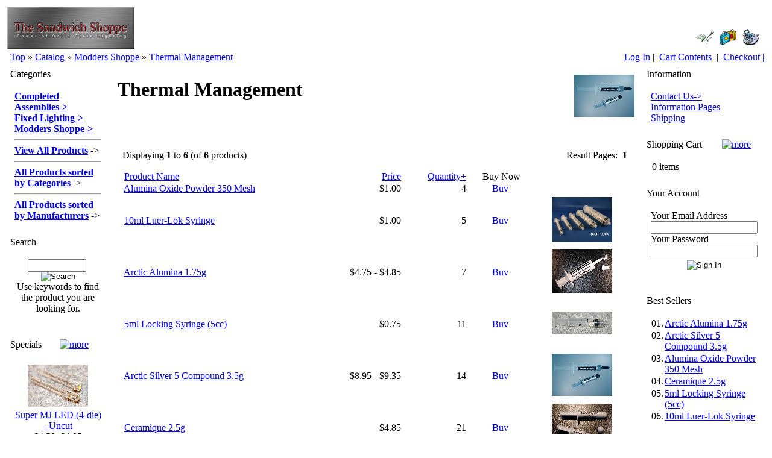

--- FILE ---
content_type: text/html
request_url: https://theledguy.chainreactionweb.com/index.php?cPath=48_39&page=1&sort=3a
body_size: 39948
content:
<?
// define the filenames used in the project



define('FILENAME_NEWSDESK_ARTICLE_REQUIRE', DIR_WS_INCLUDES . 'modules/newsdesk/newsdesk_article_require.php');

define('DIR_WS_RSS', DIR_WS_INCLUDES . 'modules/newsdesk/rss/');

define('FILENAME_NEWSDESK', 'newsdesk.php');
define('FILENAME_NEWSDESK_LISTING', 'newsdesk_listing.php');
define('FILENAME_NEWSDESK_LATEST', 'newsdesk_latest.php');
define('FILENAME_NEWSDESK_REVIEWS', 'newsdesk_reviews.php');
define('FILENAME_NEWSDESK_STICKY', 'newsdesk_sticky.php');

define('CONTENT_NEWSDESK_REVIEWS_WRITE', 'newsdesk_reviews_write');
define('FILENAME_NEWSDESK_REVIEWS_WRITE', CONTENT_NEWSDESK_REVIEWS_WRITE . '.php');

define('CONTENT_NEWSDESK_REVIEWS_INFO', 'newsdesk_reviews_info');
define('FILENAME_NEWSDESK_REVIEWS_INFO', CONTENT_NEWSDESK_REVIEWS_INFO . '.php');

define('CONTENT_NEWSDESK_REVIEWS_ARTICLE', 'newsdesk_reviews_article');
define('FILENAME_NEWSDESK_REVIEWS_ARTICLE', CONTENT_NEWSDESK_REVIEWS_ARTICLE . '.php');

define('CONTENT_NEWSDESK_INFO', 'newsdesk_info');
define('FILENAME_NEWSDESK_INFO', CONTENT_NEWSDESK_INFO . '.php');

define('CONTENT_NEWSDESK_INDEX', 'newsdesk_index');
define('FILENAME_NEWSDESK_INDEX', CONTENT_NEWSDESK_INDEX . '.php');

define('CONTENT_NEWSDESK_SEARCH_RESULT', 'newsdesk_search_result');
define('FILENAME_NEWSDESK_SEARCH_RESULT', CONTENT_NEWSDESK_SEARCH_RESULT . '.php');


// BEGIN newdesk
define('TABLE_NEWSDESK', 'newsdesk');
define('TABLE_NEWSDESK_DESCRIPTION', 'newsdesk_description');
define('TABLE_NEWSDESK_TO_CATEGORIES', 'newsdesk_to_categories');
define('TABLE_NEWSDESK_CATEGORIES', 'newsdesk_categories');
define('TABLE_NEWSDESK_CATEGORIES_DESCRIPTION', 'newsdesk_categories_description');
define('TABLE_NEWSDESK_CONFIGURATION', 'newsdesk_configuration');
define('TABLE_NEWSDESK_CONFIGURATION_GROUP', 'newsdesk_configuration_group');
define('TABLE_NEWSDESK_REVIEWS', 'newsdesk_reviews');
define('TABLE_NEWSDESK_REVIEWS_DESCRIPTION', 'newsdesk_reviews_description');
// END newsdesk

/*

	osCommerce, Open Source E-Commerce Solutions ---- https://www.oscommerce.com
	Copyright (c) 2002 osCommerce
	Released under the GNU General Public License

	IMPORTANT NOTE:

	This script is not part of the official osC distribution but an add-on contributed to the osC community.
	Please read the NOTE and INSTALL documents that are provided with this file for further information and installation notes.

	script name:	NewsDesk
	version:		1.4.5
	date:			2003-08-31
	author:			Carsten aka moyashi
	web site:		www..com

*/
?>
<?
// define the filenames used in the project


// BEGIN faqdesk
define('FILENAME_FAQDESK_LATEST', 'faqdesk_latest.php');
define('FILENAME_FAQDESK_REVIEWS', 'faqdesk_reviews.php');
define('FILENAME_FAQDESK', 'faqdesk/faqdesk.php');
define('FILENAME_FAQDESK_LISTING','faqdesk/faqdesk_listing.php');
define('FILENAME_FAQDESK_SHOW', DIR_WS_INCLUDES . 'modules/faqdesk/faqdesk_show.php');
define('FILENAME_FAQDESK_ARTICLE_REQUIRE', DIR_WS_INCLUDES . 'modules/faqdesk/faqdesk_article_require.php');
define('FILENAME_FAQDESK_STICKY', 'faqdesk/faqdesk_sticky.php');
define('DIR_WS_RSS', DIR_WS_INCLUDES . 'modules/faqdesk/rss/');
// END faqdesk

define('DIR_WS_RSS', DIR_WS_INCLUDES . 'modules/faqdesk/rss/');

define('CONTENT_FAQDESK_REVIEWS_WRITE', 'faqdesk_reviews_write');
define('FILENAME_FAQDESK_REVIEWS_WRITE', CONTENT_FAQDESK_REVIEWS_WRITE . '.php');

define('CONTENT_FAQDESK_REVIEWS_INFO', 'faqdesk_reviews_info');
define('FILENAME_FAQDESK_REVIEWS_INFO', CONTENT_FAQDESK_REVIEWS_INFO . '.php');

define('CONTENT_FAQDESK_REVIEWS_ARTICLE', 'faqdesk_reviews_article');
define('FILENAME_FAQDESK_REVIEWS_ARTICLE', CONTENT_FAQDESK_REVIEWS_ARTICLE . '.php');

define('CONTENT_FAQDESK_INFO', 'faqdesk_info');
define('FILENAME_FAQDESK_INFO', CONTENT_FAQDESK_INFO . '.php');

define('CONTENT_FAQDESK_INDEX', 'faqdesk_index');
define('FILENAME_FAQDESK_INDEX', CONTENT_FAQDESK_INDEX . '.php');

define('CONTENT_FAQDESK_SEARCH_RESULT', 'faqdesk_search_result');
define('FILENAME_FAQDESK_SEARCH_RESULT', CONTENT_FAQDESK_SEARCH_RESULT . '.php');


// BEGIN faqdesk
define('TABLE_FAQDESK', 'faqdesk');
define('TABLE_FAQDESK_DESCRIPTION', 'faqdesk_description');
define('TABLE_FAQDESK_TO_CATEGORIES', 'faqdesk_to_categories');
define('TABLE_FAQDESK_CATEGORIES', 'faqdesk_categories');
define('TABLE_FAQDESK_CATEGORIES_DESCRIPTION', 'faqdesk_categories_description');
define('TABLE_FAQDESK_CONFIGURATION', 'faqdesk_configuration');
define('TABLE_FAQDESK_CONFIGURATION_GROUP', 'faqdesk_configuration_group');

define('TABLE_FAQDESK_REVIEWS', 'faqdesk_reviews');
define('TABLE_FAQDESK_REVIEWS_DESCRIPTION', 'faqdesk_reviews_description');
// END faqdesk

/*

	osCommerce, Open Source E-Commerce Solutions ---- https://www.oscommerce.com
	Copyright (c) 2002 osCommerce
	Released under the GNU General Public License

	IMPORTANT NOTE:

	This script is not part of the official osC distribution but an add-on contributed to the osC community.
	Please read the NOTE and INSTALL documents that are provided with this file for further information and installation notes.

	script name:	FaqDesk
	version:		1.2.5
	date:			2003-09-01
	author:			Carsten aka moyashi
	web site:		www..com

*/
?>
<!DOCTYPE HTML PUBLIC "-//W3C//DTD HTML 4.01 Transitional//EN">
<html dir="LTR" lang="en">
<head>
<base href="https://theledguy.chainreactionweb.com/">
<!-- RCI [BOM] -headertags-addswitch : includes/runtime/headertags/CDS_headertags_addswitch.php -->
<!-- RCI [EOM] -headertags-addswitch : includes/runtime/headertags/CDS_headertags_addswitch.php -->
<!-- RCI [BOM] -headertags-addswitch : includes/runtime/headertags/FDMS_headertags_addswitch.php -->
<!-- RCI [EOM] -headertags-addswitch : includes/runtime/headertags/FDMS_headertags_addswitch.php -->
 <meta http-equiv="Content-Type" content="text/html; charset=iso-8859-1">
 <title>Thermal Management  - CRE Loaded Ecommerce</title>
 <meta name="Description" content=" What's New Here? - Hardware Software DVD Movies">
 <meta name="Keywords" content=", - Hardware, Software, DVD Movies, Computer">
 <meta name="robots" content="noodp">
 <meta name="revisit-after" content="30 days">
 <meta name="generator" content="CRE Loaded PCI B2B v6.4.1">
 <!-- EOF: Generated Meta Tags -->
<link rel="stylesheet" type="text/css" href="templates/Original_ats/stylesheet.css">
<!-- RCI [BOM] -stylesheet-original : includes/runtime/stylesheet/CDS_stylesheet_original.css -->
<link rel="stylesheet" type="text/css" href="includes/runtime/stylesheet/CDS_stylesheet_original.css"><!-- RCI [EOM] -stylesheet-original : includes/runtime/stylesheet/CDS_stylesheet_original.css -->
<!-- RCI [BOM] -stylesheet-original : includes/runtime/stylesheet/FDMS_stylesheet_original.css -->
<link rel="stylesheet" type="text/css" href="includes/runtime/stylesheet/FDMS_stylesheet_original.css"><!-- RCI [EOM] -stylesheet-original : includes/runtime/stylesheet/FDMS_stylesheet_original.css -->
</head>
<body>
<!-- warnings //-->
<!-- warning_eof //-->
<!-- RCI [BOM] -mainpage-top : includes/runtime/mainpage/login_mainpage_top.php -->
<!-- RCI [EOM] -mainpage-top : includes/runtime/mainpage/login_mainpage_top.php -->
<!-- RCI [BOM] -mainpage-top : includes/runtime/mainpage/sss_mainpage_top.php -->
<!-- RCI [EOM] -mainpage-top : includes/runtime/mainpage/sss_mainpage_top.php -->
<!-- header //-->
<!-- header //-->
  <table border="0" width="100%" cellspacing="2" cellpadding="2">
    <tr class="header">
      <td valign="middle"><a href="theledguy"><img src="images/logo/logo.gif" border="0" alt="" width="211" height="69"></a><br></td>
      <td align="right" valign="bottom"><a href="https://theledguy.chainreactionweb.com/account.php"><img src="images/header_account.gif" border="0" alt="My Account" title=" My Account " width="30" height="30"></a>&nbsp;&nbsp;<a href="https://theledguy.chainreactionweb.com/shopping_cart.php"><img src="images/header_cart.gif" border="0" alt="Cart Contents" title=" Cart Contents " width="30" height="30"></a>&nbsp;&nbsp;<a href="https://theledguy.chainreactionweb.com/checkout_shipping.php"><img src="images/header_checkout.gif" border="0" alt="Checkout" title=" Checkout " width="30" height="30"></a>&nbsp;&nbsp;</td>
    </tr>
  </table>
  <table border="0" width="100%" cellspacing="0" cellpadding="1">
    <tr class="headerNavigation">
      <td class="headerNavigation">&nbsp;&nbsp;<a href="https://theledguy.chainreactionweb.com" class="headerNavigation">Top</a> &raquo; <a href="https://theledguy.chainreactionweb.com/index.php" class="headerNavigation">Catalog</a> &raquo; <a href="https://theledguy.chainreactionweb.com/index.php?cPath=48" class="headerNavigation">Modders Shoppe</a> &raquo; <a href="https://theledguy.chainreactionweb.com/index.php?cPath=48_39" class="headerNavigation">Thermal Management</a></td>
      <td align="right" class="headerNavigation">
         <a class="headerNavigation" href="https://theledguy.chainreactionweb.com/login.php">Log In</a>&nbsp;|&nbsp;        <a href="https://theledguy.chainreactionweb.com/shopping_cart.php" class="headerNavigation">Cart Contents</a>
        &nbsp;|&nbsp; <a href="https://theledguy.chainreactionweb.com/checkout_shipping.php" class="headerNavigation">Checkout&nbsp;|&nbsp;</a>
      </td>
    </tr>
  </table>
  <!-- header_eof //--><!-- header_eof //-->
<!-- body //-->
<table border="0" width="100%" cellspacing="3" cellpadding="3">
  <tr>
            <td width="130" valign="top"><table border="0" width="130" cellspacing="0" cellpadding="3">
         <!-- left_navigation //-->
           <!-- categories4 //-->
  <tr>
    <td>
      <table border="0" width="100%" cellspacing="0" cellpadding="0" class="infoBoxHeading">
  <tr>
    <td class="infoBoxHeadingCenter"><font color="#000000">Categories</font></td>
    <td class="infoBoxHeadingRight"><img src="templates/Original_ats/images/infobox/no_arrow_right.gif" border="0" alt=""></td>
  </tr>
</table>
<table border="0" width="100%" cellspacing="0" cellpadding="0" class="infoBox">
  <tr>
<td class="BoxBorderLeft"><img src="images/pixel_trans.gif" border="0" alt="" width="1" height="1"></td><td><table border="0" width="100%" cellspacing="0" cellpadding="6" class="infoBoxContents">
  <tr>
    <td><img src="images/pixel_trans.gif" border="0" alt="" width="100%" height="1"></td>
  </tr>
  <tr>
    <td align="left" class="boxText" ><a href="https://theledguy.chainreactionweb.com/index.php?cPath=43"><b>Completed Assemblies</b><b>-&gt; </b></a><br><a href="https://theledguy.chainreactionweb.com/index.php?cPath=90"><b>Fixed Lighting</b><b>-&gt; </b></a><br><a href="https://theledguy.chainreactionweb.com/index.php?cPath=48"><b>Modders Shoppe</b><b>-&gt; </b></a><br><hr>
<a href="https://theledguy.chainreactionweb.com/allprods.php"><b>View All Products</b></a>
-&gt;<br><hr>
<a href="https://theledguy.chainreactionweb.com/all_prodcats.php"><b>All Products sorted by Categories</b></a>
-&gt;<br><hr>
<a href="https://theledguy.chainreactionweb.com/all_prodmanf.php"><b>All Products sorted by Manufacturers</b></a>
-&gt;<br>
</td>
  </tr>
  <tr>
    <td><img src="images/pixel_trans.gif" border="0" alt="" width="100%" height="1"></td>
  </tr>
</table>
</td><td class="BoxBorderRight"><img src="images/pixel_trans.gif" border="0" alt="" width="1" height="1"></td>  </tr>
</table>
<table border="0" width="100%" cellspacing="0" cellpadding="0" class="infoBoxFooter">
  <tr>
    <td class="infoBoxFooterCenter"><img src="images/pixel_trans.gif" border="0" alt="" width="100%" height="1"></td>
  </tr>
</table>
     </td>
   </tr>
  <!-- categories4_eof //-->
  <!-- search1 //-->
<tr>
  <td>
    <table border="0" width="100%" cellspacing="0" cellpadding="0" class="infoBoxHeading">
  <tr>
    <td class="infoBoxHeadingCenter"><font color="#000000">Search</font></td>
    <td class="infoBoxHeadingRight"><img src="templates/Original_ats/images/infobox/no_arrow_right.gif" border="0" alt=""></td>
  </tr>
</table>
<table border="0" width="100%" cellspacing="0" cellpadding="0" class="infoBox">
  <tr>
<td class="BoxBorderLeft"><img src="images/pixel_trans.gif" border="0" alt="" width="1" height="1"></td><td><table border="0" width="100%" cellspacing="0" cellpadding="6" class="infoBoxContents">
  <tr>
    <td><img src="images/pixel_trans.gif" border="0" alt="" width="100%" height="1"></td>
  </tr>
  <tr>
    <td align="center" class="boxText" ><form name="quick_find1" method="get" action="https://theledguy.chainreactionweb.com/advanced_search_result.php"><input type="text" name="keywords" size="10" maxlength="30" value="">&nbsp;<input type="image" src="templates/Original_ats/images/buttons/english/button_quick_find.gif" border="0" alt="Search" title=" Search "><br>Use keywords to find the product you are looking for.<br></form></td>
  </tr>
  <tr>
    <td><img src="images/pixel_trans.gif" border="0" alt="" width="100%" height="1"></td>
  </tr>
</table>
</td><td class="BoxBorderRight"><img src="images/pixel_trans.gif" border="0" alt="" width="1" height="1"></td>  </tr>
</table>
<table border="0" width="100%" cellspacing="0" cellpadding="0" class="infoBoxFooter">
  <tr>
    <td class="infoBoxFooterCenter"><img src="images/pixel_trans.gif" border="0" alt="" width="100%" height="1"></td>
  </tr>
</table>
  </td>
</tr>
<!--D search_eof //-->
  <!-- specials //-->
  <tr>
    <td>
      <table border="0" width="100%" cellspacing="0" cellpadding="0" class="infoBoxHeading">
  <tr>
    <td class="infoBoxHeadingCenter"><font color="#000000">Specials</font></td>
    <td class="infoBoxHeadingRight"><a href="https://theledguy.chainreactionweb.com/specials.php"><img src="templates/Original_ats/images/infobox/arrow_right.gif" border="0" alt="more" title=" more "></a></td>
  </tr>
</table>
<table border="0" width="100%" cellspacing="0" cellpadding="0" class="infoBox">
  <tr>
<td class="BoxBorderLeft"><img src="images/pixel_trans.gif" border="0" alt="" width="1" height="1"></td><td><table border="0" width="100%" cellspacing="0" cellpadding="6" class="infoBoxContents">
  <tr>
    <td><img src="images/pixel_trans.gif" border="0" alt="" width="100%" height="1"></td>
  </tr>
  <tr>
    <td align="center" class="boxText" ><a href="https://theledguy.chainreactionweb.com/product_info.php?products_id=755"><img src="images/t_100IMG_9941.gif" border="0" alt="Super MJ LED (4-die) - Uncut" title=" Super MJ LED (4-die) - Uncut " width="100" height="80"></a><br><a href="https://theledguy.chainreactionweb.com/product_info.php?products_id=755">Super MJ LED (4-die) - Uncut</a><br>&nbsp;<s>$4.50</s>&nbsp;&nbsp;<span class="productSpecialPrice">$4.05</span>&nbsp;</td>
  </tr>
  <tr>
    <td align="center" class="boxText" ><a href="https://theledguy.chainreactionweb.com/product_info.php?products_id=648"><img src="images/t_1002011-10-04_0010crop.gif" border="0" alt="Aleph 19 Head Kit-Black" title=" Aleph 19 Head Kit-Black " width="100" height="80"></a><br><a href="https://theledguy.chainreactionweb.com/product_info.php?products_id=648">Aleph 19 Head Kit-Black</a><br>&nbsp;<s>$49.00</s>&nbsp;&nbsp;<span class="productSpecialPrice">$39.00</span>&nbsp;</td>
  </tr>
  <tr>
    <td align="center" class="boxText" ><a href="https://theledguy.chainreactionweb.com/product_info.php?products_id=1283"><img src="images/t_100mcclickyfirstarticle-2.gif" border="0" alt="McClicky2 Switch (Aleph and McClickie pak)" title=" McClicky2 Switch (Aleph and McClickie pak) " width="100" height="80"></a><br><a href="https://theledguy.chainreactionweb.com/product_info.php?products_id=1283">McClicky2 Switch (Aleph and McClickie pak)</a><br>&nbsp;<s>$7.50</s>&nbsp;&nbsp;<span class="productSpecialPrice">$7.00</span>&nbsp;</td>
  </tr>
  <tr>
    <td align="center" class="boxText" ><a href="https://theledguy.chainreactionweb.com/product_info.php?products_id=758"></a><br><a href="https://theledguy.chainreactionweb.com/product_info.php?products_id=758">Super MJ LED (4-die) - Uncut 5-pack</a><br>&nbsp;<s>$22.00</s>&nbsp;&nbsp;<span class="productSpecialPrice">$19.80</span>&nbsp;</td>
  </tr>
  <tr>
    <td align="center" class="boxText" ><a href="https://theledguy.chainreactionweb.com/product_info.php?products_id=965"></a><br><a href="https://theledguy.chainreactionweb.com/product_info.php?products_id=965">PXR C + 4 Cree XR Emitter (P4) Combo</a><br>&nbsp;<s>$60.00</s>&nbsp;&nbsp;<span class="productSpecialPrice">$48.00</span>&nbsp;</td>
  </tr>
  <tr>
    <td align="center" class="boxText" ><a href="https://theledguy.chainreactionweb.com/product_info.php?products_id=1088"></a><br><a href="https://theledguy.chainreactionweb.com/product_info.php?products_id=1088">Tank Night Light Story</a><br>&nbsp;<s>$0.00</s>&nbsp;&nbsp;<span class="productSpecialPrice">$0.00</span>&nbsp;</td>
  </tr>
  <tr>
    <td align="center" class="boxText" ><a href="https://theledguy.chainreactionweb.com/product_info.php?products_id=1313"><img src="images/t_1002011-10-04_0005.gif" border="0" alt="Aleph 19 Head Kit-Natural with engraved UV symbol" title=" Aleph 19 Head Kit-Natural with engraved UV symbol " width="100" height="80"></a><br><a href="https://theledguy.chainreactionweb.com/product_info.php?products_id=1313">Aleph 19 Head Kit-Natural with engraved UV symbol</a><br>&nbsp;<s>$60.00</s>&nbsp;&nbsp;<span class="productSpecialPrice">$42.00</span>&nbsp;</td>
  </tr>
  <tr>
    <td align="center" class="boxText" ><a href="https://theledguy.chainreactionweb.com/product_info.php?products_id=702"></a><br><a href="https://theledguy.chainreactionweb.com/product_info.php?products_id=702">Aleph A19 UV Head with a Downboy LE (Natural)</a><br>&nbsp;<s>$150.00</s>&nbsp;&nbsp;<span class="productSpecialPrice">$130.00</span>&nbsp;</td>
  </tr>
  <tr>
    <td align="center" class="boxText" ><a href="https://theledguy.chainreactionweb.com/product_info.php?products_id=805"></a><br><a href="https://theledguy.chainreactionweb.com/product_info.php?products_id=805">Camless M2 Light Orange Peel (LOP) Reflector</a><br>&nbsp;<s>$28.00</s>&nbsp;&nbsp;<span class="productSpecialPrice">$22.40</span>&nbsp;</td>
  </tr>
  <tr>
    <td align="center" class="boxText" ><a href="https://theledguy.chainreactionweb.com/product_info.php?products_id=1078"><img src="images/split_ring.jpg" border="0" alt="McGizmo Ti 32 SR Split Ring" title=" McGizmo Ti 32 SR Split Ring " width="144" height="120"></a><br><a href="https://theledguy.chainreactionweb.com/product_info.php?products_id=1078">McGizmo Ti 32 SR Split Ring</a><br>&nbsp;<s>$6.00</s>&nbsp;&nbsp;<span class="productSpecialPrice">$4.80</span>&nbsp;</td>
  </tr>
  <tr>
    <td><img src="images/pixel_trans.gif" border="0" alt="" width="100%" height="1"></td>
  </tr>
</table>
</td><td class="BoxBorderRight"><img src="images/pixel_trans.gif" border="0" alt="" width="1" height="1"></td>  </tr>
</table>
<table border="0" width="100%" cellspacing="0" cellpadding="0" class="infoBoxFooter">
  <tr>
    <td class="infoBoxFooterCenter"><img src="images/pixel_trans.gif" border="0" alt="" width="100%" height="1"></td>
  </tr>
</table>
    </td>
  </tr>
  <!-- specials eof//-->
  <!-- downloads //-->
<!-- downloads eof//--><!-- controlscan //-->
<tr>
  <td>
    <table border="0" width="100%" cellspacing="0" cellpadding="0" class="infoBox">
  <tr>
<td><table border="0" width="100%" cellspacing="0" cellpadding="6" class="infoBoxContents">
  <tr>
    <td><img src="images/pixel_trans.gif" border="0" alt="" width="100%" height="1"></td>
  </tr>
  <tr>
    <td align="center" class="boxText" ><a href="https://www.controlscan.com/partners/partner_tour.php?pid=10" target="_blank"><img border="0" src="images/controlscan.gif" alt="Control Scan"><br><span class="smallText">Increase Sales with Verified Secure Seal from Control Scan!</span></a><br></td>
  </tr>
  <tr>
    <td><img src="images/pixel_trans.gif" border="0" alt="" width="100%" height="1"></td>
  </tr>
</table>
</td>  </tr>
</table>
  </td>
</tr>
<!-- controlscan_eof//-->         <!-- left_navigation_eof //-->
        </table></td>
            <!-- content //-->
    <td width="100%" valign="top">
          <!-- RCI [BOM] -global-top : includes/runtime/global/CDS_header_banner_global_top.php -->
<!-- RCI [EOM] -global-top : includes/runtime/global/CDS_header_banner_global_top.php -->
    <!-- bof content.index_products.tpl.php-->
    <table border="0" width="100%" cellspacing="0" cellpadding="8">
      <tr>
        <td><table border="0" width="100%" cellspacing="0" cellpadding="0">
          <tr>
            <td><h1 class="pageHeading">Thermal Management</h1>
                          </td>
            <td align="right"><img src="images/t_100AS5a_blue_thumb.jpg" border="0" alt="" width="100" height="80"></td>
          </tr>
        </table></td>
      </tr>
      <tr>
        <td><img src="images/pixel_trans.gif" border="0" alt="" width="100%" height="10"></td>
      </tr>
      <!--manufacture list in index product.php-->
<!--table_image_border_top: BOF-->
<tr>
  <td valign="top" width="100%"><table width="100%" border="0" cellspacing="0" cellpadding="0">
      <tr>
        <td valign="top" width="100%"><table width="100%" border="0" cellspacing="0" cellpadding="0">
            <tr>
              <td class="main_table_heading"><table width="100%" border="0" cellspacing="0" cellpadding="1">
                  <tr>
                    <td><table width="100%" border="0" cellspacing="0" cellpadding="1">
                        <tr>
                          <td class="main_table_heading_inner"><table width="100%" border="0" cellspacing="0" cellpadding="4">
<!--table_image_border_top: BOF-->
      <tr>
        <td>
        <table border="0" width="100%" cellspacing="0" cellpadding="2">
  <tr>
    <td class="smallText">Displaying <b>1</b> to <b>6</b> (of <b>6</b> products)</td>
    <td class="smallText" align="right">Result Pages: &nbsp;<b>1</b>&nbsp;</td>
  </tr>

          <tr>
            <td><img src="images/pixel_trans.gif" border="0" alt="" width="100%" height="10"></td>
          </tr>

</table>
<table border="0" width="100%" cellspacing="0" cellpadding="" class="productListing">
  <tr>
    <td class="productListing-heading">&nbsp;<a href="https://theledguy.chainreactionweb.com/index.php?cPath=48_39&amp;page=1&amp;sort=1a" title="Sort products ascending by Product Name" class="productListing-heading">Product Name</a>&nbsp;</td>
    <td align="right" class="productListing-heading">&nbsp;<a href="https://theledguy.chainreactionweb.com/index.php?cPath=48_39&amp;page=1&amp;sort=2a" title="Sort products ascending by Price" class="productListing-heading">Price</a>&nbsp;</td>
    <td align="right" class="productListing-heading">&nbsp;<a href="https://theledguy.chainreactionweb.com/index.php?cPath=48_39&amp;page=1&amp;sort=3d" title="Sort products descending by Quantity" class="productListing-heading">Quantity+</a>&nbsp;</td>
    <td align="center" class="productListing-heading">&nbsp;Buy Now&nbsp;</td>
    <td align="center" class="productListing-heading">&nbsp;&nbsp;</td>
  </tr>
  <tr class="productListing-odd">
    <td class="productListing-data">&nbsp;<a href="https://theledguy.chainreactionweb.com/product_info.php?cPath=48_39&amp;products_id=186">Alumina Oxide Powder 350 Mesh</a>&nbsp;</td>
    <td align="right" class="productListing-data">&nbsp;$1.00&nbsp;</td>
    <td align="right" class="productListing-data">&nbsp;4&nbsp;</td>
    <td align="center" class="productListing-data"><a href="https://theledguy.chainreactionweb.com/index.php?page=1&amp;sort=3a&amp;action=buy_now&amp;products_id=186&amp;cPath=48_39"><img src="templates/Original_ats/images/buttons/english/button_buy_now.gif" border="0" alt="Buy Now" title=" Buy Now " width="60" height="14"></a>&nbsp;</td>
    <td align="center" class="productListing-data">&nbsp;<a href="https://theledguy.chainreactionweb.com/product_info.php?cPath=48_39&amp;products_id=186"></a>&nbsp;</td>
  </tr>
  <tr class="productListing-even">
    <td class="productListing-data">&nbsp;<a href="https://theledguy.chainreactionweb.com/product_info.php?cPath=48_39&amp;products_id=1206">10ml Luer-Lok Syringe</a>&nbsp;</td>
    <td align="right" class="productListing-data">&nbsp;$1.00&nbsp;</td>
    <td align="right" class="productListing-data">&nbsp;5&nbsp;</td>
    <td align="center" class="productListing-data"><a href="https://theledguy.chainreactionweb.com/index.php?page=1&amp;sort=3a&amp;action=buy_now&amp;products_id=1206&amp;cPath=48_39"><img src="templates/Original_ats/images/buttons/english/button_buy_now.gif" border="0" alt="Buy Now" title=" Buy Now " width="60" height="14"></a>&nbsp;</td>
    <td align="center" class="productListing-data">&nbsp;<a href="https://theledguy.chainreactionweb.com/product_info.php?cPath=48_39&amp;products_id=1206"><img src="images/t_100luerlock_thumb.gif" border="0" alt="10ml Luer-Lok Syringe" title=" 10ml Luer-Lok Syringe " width="100" height="80"></a>&nbsp;</td>
  </tr>
  <tr class="productListing-odd">
    <td class="productListing-data">&nbsp;<a href="https://theledguy.chainreactionweb.com/product_info.php?cPath=48_39&amp;products_id=170">Arctic Alumina 1.75g</a>&nbsp;</td>
    <td align="right" class="productListing-data">&nbsp;$4.75 - $4.85&nbsp;</td>
    <td align="right" class="productListing-data">&nbsp;7&nbsp;</td>
    <td align="center" class="productListing-data"><a href="https://theledguy.chainreactionweb.com/index.php?page=1&amp;sort=3a&amp;action=buy_now&amp;products_id=170&amp;cPath=48_39"><img src="templates/Original_ats/images/buttons/english/button_buy_now.gif" border="0" alt="Buy Now" title=" Buy Now " width="60" height="14"></a>&nbsp;</td>
    <td align="center" class="productListing-data">&nbsp;<a href="https://theledguy.chainreactionweb.com/product_info.php?cPath=48_39&amp;products_id=170"><img src="images/thumb/t_100e800_aa_comp_med.gif" border="0" alt="Arctic Alumina 1.75g" title=" Arctic Alumina 1.75g " width="100" height="80"></a>&nbsp;</td>
  </tr>
  <tr class="productListing-even">
    <td class="productListing-data">&nbsp;<a href="https://theledguy.chainreactionweb.com/product_info.php?cPath=48_39&amp;products_id=1180">5ml Locking Syringe (5cc)</a>&nbsp;</td>
    <td align="right" class="productListing-data">&nbsp;$0.75&nbsp;</td>
    <td align="right" class="productListing-data">&nbsp;11&nbsp;</td>
    <td align="center" class="productListing-data"><a href="https://theledguy.chainreactionweb.com/index.php?page=1&amp;sort=3a&amp;action=buy_now&amp;products_id=1180&amp;cPath=48_39"><img src="templates/Original_ats/images/buttons/english/button_buy_now.gif" border="0" alt="Buy Now" title=" Buy Now " width="60" height="14"></a>&nbsp;</td>
    <td align="center" class="productListing-data">&nbsp;<a href="https://theledguy.chainreactionweb.com/product_info.php?cPath=48_39&amp;products_id=1180"><img src="images/t_100IMG_0193.gif" border="0" alt="5ml Locking Syringe (5cc)" title=" 5ml Locking Syringe (5cc) " width="100" height="80"></a>&nbsp;</td>
  </tr>
  <tr class="productListing-odd">
    <td class="productListing-data">&nbsp;<a href="https://theledguy.chainreactionweb.com/product_info.php?cPath=48_39&amp;products_id=267">Arctic Silver 5 Compound 3.5g</a>&nbsp;</td>
    <td align="right" class="productListing-data">&nbsp;$8.95 - $9.35&nbsp;</td>
    <td align="right" class="productListing-data">&nbsp;14&nbsp;</td>
    <td align="center" class="productListing-data"><a href="https://theledguy.chainreactionweb.com/index.php?page=1&amp;sort=3a&amp;action=buy_now&amp;products_id=267&amp;cPath=48_39"><img src="templates/Original_ats/images/buttons/english/button_buy_now.gif" border="0" alt="Buy Now" title=" Buy Now " width="60" height="14"></a>&nbsp;</td>
    <td align="center" class="productListing-data">&nbsp;<a href="https://theledguy.chainreactionweb.com/product_info.php?cPath=48_39&amp;products_id=267"><img src="images/thumb/t_100AS5a_blue.gif" border="0" alt="Arctic Silver 5 Compound 3.5g" title=" Arctic Silver 5 Compound 3.5g " width="100" height="80"></a>&nbsp;</td>
  </tr>
  <tr class="productListing-even">
    <td class="productListing-data">&nbsp;<a href="https://theledguy.chainreactionweb.com/product_info.php?cPath=48_39&amp;products_id=169">Ceramique  2.5g</a>&nbsp;</td>
    <td align="right" class="productListing-data">&nbsp;$4.85&nbsp;</td>
    <td align="right" class="productListing-data">&nbsp;21&nbsp;</td>
    <td align="center" class="productListing-data"><a href="https://theledguy.chainreactionweb.com/index.php?page=1&amp;sort=3a&amp;action=buy_now&amp;products_id=169&amp;cPath=48_39"><img src="templates/Original_ats/images/buttons/english/button_buy_now.gif" border="0" alt="Buy Now" title=" Buy Now " width="60" height="14"></a>&nbsp;</td>
    <td align="center" class="productListing-data">&nbsp;<a href="https://theledguy.chainreactionweb.com/product_info.php?cPath=48_39&amp;products_id=169"><img src="images/thumb/t_100cmqmid4.gif" border="0" alt="Ceramique  2.5g" title=" Ceramique  2.5g " width="100" height="80"></a>&nbsp;</td>
  </tr>
</table>
<table border="0" width="100%" cellspacing="0" cellpadding="2">
          <tr>
            <td><img src="images/pixel_trans.gif" border="0" alt="" width="100%" height="10"></td>
          </tr>
  <tr>
    <td class="smallText">Displaying <b>1</b> to <b>6</b> (of <b>6</b> products)</td>
    <td class="smallText" align="right">Result Pages: &nbsp;<b>1</b>&nbsp;</td>
  </tr>
</table>

        </td>
      </tr>
<!-- table_image_border_bottom -->
                  </table></td>
                </tr>
              </table></td>
            </tr>
          </table></td>
        </tr>
      </table></td>
    </tr>
  </table></td>
</tr>
<!-- table_image_border_bottom //eof -->
    </table>
    <!-- RCI [BOM] -global-bottom : includes/runtime/global/CDS_CDpathSession_global_bottom.php -->
<!-- RCI [EOM] -global-bottom : includes/runtime/global/CDS_CDpathSession_global_bottom.php -->
<!-- RCI [BOM] -global-bottom : includes/runtime/global/CDS_navigation_global_bottom.php -->
<!-- RCI [EOM] -global-bottom : includes/runtime/global/CDS_navigation_global_bottom.php -->
    </td>
    <!-- content_eof //-->
            <td width="130" valign="top"><table border="0" width="130" cellspacing="0" cellpadding="3">
          <!-- right_navigation //-->
          <!-- pages_eof //-->
<tr>
  <td>
    <table border="0" width="100%" cellspacing="0" cellpadding="0" class="infoBoxHeading">
  <tr>
    <td class="infoBoxHeadingCenter"><font color="#000000">Information</font></td>
    <td class="infoBoxHeadingRight"><img src="templates/Original_ats/images/infobox/no_arrow_right.gif" border="0" alt=""></td>
  </tr>
</table>
<table border="0" width="100%" cellspacing="0" cellpadding="0" class="infoBox">
  <tr>
<td class="BoxBorderLeft"><img src="images/pixel_trans.gif" border="0" alt="" width="1" height="1"></td><td><table border="0" width="100%" cellspacing="0" cellpadding="6" class="infoBoxContents">
  <tr>
    <td><img src="images/pixel_trans.gif" border="0" alt="" width="100%" height="1"></td>
  </tr>
  <tr>
    <td align="left" class="boxText" ><a href="https://theledguy.chainreactionweb.com/pages.php?CDpath=2">Contact Us-></a><br><a href="https://theledguy.chainreactionweb.com/pages.php?CDpath=1">Information Pages</a><br><a href="https://theledguy.chainreactionweb.com/pages.php?pID=4&amp;CDpath=0">Shipping</a><br></td>
  </tr>
  <tr>
    <td><img src="images/pixel_trans.gif" border="0" alt="" width="100%" height="1"></td>
  </tr>
</table>
</td><td class="BoxBorderRight"><img src="images/pixel_trans.gif" border="0" alt="" width="1" height="1"></td>  </tr>
</table>
<table border="0" width="100%" cellspacing="0" cellpadding="0" class="infoBoxFooter">
  <tr>
    <td class="infoBoxFooterCenter"><img src="images/pixel_trans.gif" border="0" alt="" width="100%" height="1"></td>
  </tr>
</table>
  </td>
</tr>
<!-- pages_eof //--><!-- shopping_cart //-->
<tr>
  <td>
<script type="text/javascript"><!--
function couponpopupWindow(url) {
  window.open(url,'popupWindow','toolbar=no,location=no,directories=no,status=no,menubar=no,scrollbars=yes,resizable=yes,copyhistory=no,width=450,height=280,screenX=150,screenY=150,top=150,left=150')
}
//--></script>
    <table border="0" width="100%" cellspacing="0" cellpadding="0" class="infoBoxHeading">
  <tr>
    <td class="infoBoxHeadingCenter"><font color="#000000">Shopping Cart</font></td>
    <td class="infoBoxHeadingRight"><a href="https://theledguy.chainreactionweb.com/shopping_cart.php"><img src="templates/Original_ats/images/infobox/arrow_right.gif" border="0" alt="more" title=" more "></a></td>
  </tr>
</table>
<table border="0" width="100%" cellspacing="0" cellpadding="0" class="infoBox">
  <tr>
<td class="BoxBorderLeft"><img src="images/pixel_trans.gif" border="0" alt="" width="1" height="1"></td><td><table border="0" width="100%" cellspacing="0" cellpadding="6" class="infoBoxContents">
  <tr>
    <td><img src="images/pixel_trans.gif" border="0" alt="" width="100%" height="1"></td>
  </tr>
  <tr>
    <td class="boxText" >0 items</td>
  </tr>
  <tr>
    <td><img src="images/pixel_trans.gif" border="0" alt="" width="100%" height="1"></td>
  </tr>
</table>
</td><td class="BoxBorderRight"><img src="images/pixel_trans.gif" border="0" alt="" width="1" height="1"></td>  </tr>
</table>
<table border="0" width="100%" cellspacing="0" cellpadding="0" class="infoBoxFooter">
  <tr>
    <td class="infoBoxFooterCenter"><img src="images/pixel_trans.gif" border="0" alt="" width="100%" height="1"></td>
  </tr>
</table>
  </td>
</tr>
<!-- shopping_cart_eof //-->    <!-- loginbox //--> 
    <tr>
      <td>
        <table border="0" width="100%" cellspacing="0" cellpadding="0" class="infoBoxHeading">
  <tr>
    <td class="infoBoxHeadingCenter"><font color="#000000">Your Account</font></td>
    <td class="infoBoxHeadingRight"><img src="templates/Original_ats/images/infobox/no_arrow_right.gif" border="0" alt=""></td>
  </tr>
</table>
<table border="0" width="100%" cellspacing="0" cellpadding="0" class="infoBox">
  <tr>
<td class="BoxBorderLeft"><img src="images/pixel_trans.gif" border="0" alt="" width="1" height="1"></td><td><table border="0" width="100%" cellspacing="0" cellpadding="6" class="infoBoxContents">
  <tr>
    <td><img src="images/pixel_trans.gif" border="0" alt="" width="100%" height="1"></td>
  </tr>
  <tr>
    <td align="center" class="boxText" >
        <form name="login" method="post" action="https://theledguy.chainreactionweb.com/login.php?action=process">
          <table border="0" width="100%" cellspacing="0" cellpadding="0">
            <tr>
              <td align="left" class="infoboxContents">
                Your Email Address
              </td>
            </tr>
            <tr>
              <td align="left" class="infoboxContents">
                <input type="text" name="email_address" maxlength="96" size="20" value="">
              </td>
            </tr>
            <tr>
              <td align="left" class="infoboxContents">
                Your Password
              </td>
            </tr>
            <tr>
              <td align="left" class="infoboxContents">
                <input type="password" name="password" maxlength="40" size="20" value="">
              </td>
            </tr>
            <tr>
              <td align="center">
                <img src="images/pixel_trans.gif" border="0" alt="" width="100%" height="5">
              </td>
            </tr>
            <tr>
              <td class="infoboxContents" align="center">
                <input type="image" src="templates/Original_ats/images/buttons/english/button_login.gif" border="0" alt="Sign In" title=" Sign In ">
              </td>
            </tr>
          </table>
        </form></td>
  </tr>
  <tr>
    <td><img src="images/pixel_trans.gif" border="0" alt="" width="100%" height="1"></td>
  </tr>
</table>
</td><td class="BoxBorderRight"><img src="images/pixel_trans.gif" border="0" alt="" width="1" height="1"></td>  </tr>
</table>
<table border="0" width="100%" cellspacing="0" cellpadding="0" class="infoBoxFooter">
  <tr>
    <td class="infoBoxFooterCenter"><img src="images/pixel_trans.gif" border="0" alt="" width="100%" height="1"></td>
  </tr>
</table>
      </td>
    </tr>
    <!-- loginbox eof//-->
      <!-- best_sellers //-->
  <tr>
    <td>
      <table border="0" width="100%" cellspacing="0" cellpadding="0" class="infoBoxHeading">
  <tr>
    <td class="infoBoxHeadingCenter"><font color="#000000">Best Sellers</font></td>
    <td class="infoBoxHeadingRight"><img src="templates/Original_ats/images/infobox/no_arrow_right.gif" border="0" alt=""></td>
  </tr>
</table>
<table border="0" width="100%" cellspacing="0" cellpadding="0" class="infoBox">
  <tr>
<td class="BoxBorderLeft"><img src="images/pixel_trans.gif" border="0" alt="" width="1" height="1"></td><td><table border="0" width="100%" cellspacing="0" cellpadding="6" class="infoBoxContents">
  <tr>
    <td><img src="images/pixel_trans.gif" border="0" alt="" width="100%" height="1"></td>
  </tr>
  <tr>
    <td class="boxText" ><table border="0" width="100%" cellspacing="0" cellpadding="1"><tr><td class="infoBoxContents" valign="top">01.</td><td class="infoBoxContents"><a href="https://theledguy.chainreactionweb.com/product_info.php?products_id=170">Arctic Alumina 1.75g</a></td></tr><tr><td class="infoBoxContents" valign="top">02.</td><td class="infoBoxContents"><a href="https://theledguy.chainreactionweb.com/product_info.php?products_id=267">Arctic Silver 5 Compound 3.5g</a></td></tr><tr><td class="infoBoxContents" valign="top">03.</td><td class="infoBoxContents"><a href="https://theledguy.chainreactionweb.com/product_info.php?products_id=186">Alumina Oxide Powder 350 Mesh</a></td></tr><tr><td class="infoBoxContents" valign="top">04.</td><td class="infoBoxContents"><a href="https://theledguy.chainreactionweb.com/product_info.php?products_id=169">Ceramique  2.5g</a></td></tr><tr><td class="infoBoxContents" valign="top">05.</td><td class="infoBoxContents"><a href="https://theledguy.chainreactionweb.com/product_info.php?products_id=1180">5ml Locking Syringe (5cc)</a></td></tr><tr><td class="infoBoxContents" valign="top">06.</td><td class="infoBoxContents"><a href="https://theledguy.chainreactionweb.com/product_info.php?products_id=1206">10ml Luer-Lok Syringe</a></td></tr></table></td>
  </tr>
  <tr>
    <td><img src="images/pixel_trans.gif" border="0" alt="" width="100%" height="1"></td>
  </tr>
</table>
</td><td class="BoxBorderRight"><img src="images/pixel_trans.gif" border="0" alt="" width="1" height="1"></td>  </tr>
</table>
<table border="0" width="100%" cellspacing="0" cellpadding="0" class="infoBoxFooter">
  <tr>
    <td class="infoBoxFooterCenter"><img src="images/pixel_trans.gif" border="0" alt="" width="100%" height="1"></td>
  </tr>
</table>
    </td>
  </tr>
  <!-- best_sellers eof//-->
            <!-- right_navigation_eof //-->
        </table></td>
          </tr>
</table>
<!-- body_eof //-->
<!-- footer //-->
<table border="0" width="100%" cellspacing="0" cellpadding="1">
  <tr class="footer">
    <td class="footer">&nbsp;&nbsp;Wednesday 12 November, 2025&nbsp;&nbsp;</td>
    <td align="right" class="footer">&nbsp;&nbsp;99803234 requests since Saturday 15 May, 2004&nbsp;&nbsp;</td>
  </tr>
</table>
<br>
<table border="0" width="100%" cellspacing="0" cellpadding="0">
  <tr>
    <td align="center" class="smallText">

Copyright &copy; 2025&nbsp;<a target="_blank" href="https://www.crecommerce.com/">Chain Reaction Ecommerce, Inc.</a> Powered by <a target="_blank" href="https://www.creloaded.com">CRE Loaded</a><br>Using CRE Loaded PCI B2B v6.4.1
    </td>
  </tr>
</table>
<!-- footer_eof //-->
<!-- footer_eof //-->
<br>
<!-- RCI [BOM] -global-footer : includes/runtime/global/GA_global_footer.php -->
<!-- Google Analytics RCI start -->
<!-- Google Analytics Not Active! -->
<!-- Google Analytics RCI end -->
<!-- RCI [EOM] -global-footer : includes/runtime/global/GA_global_footer.php -->
</body>
</html>